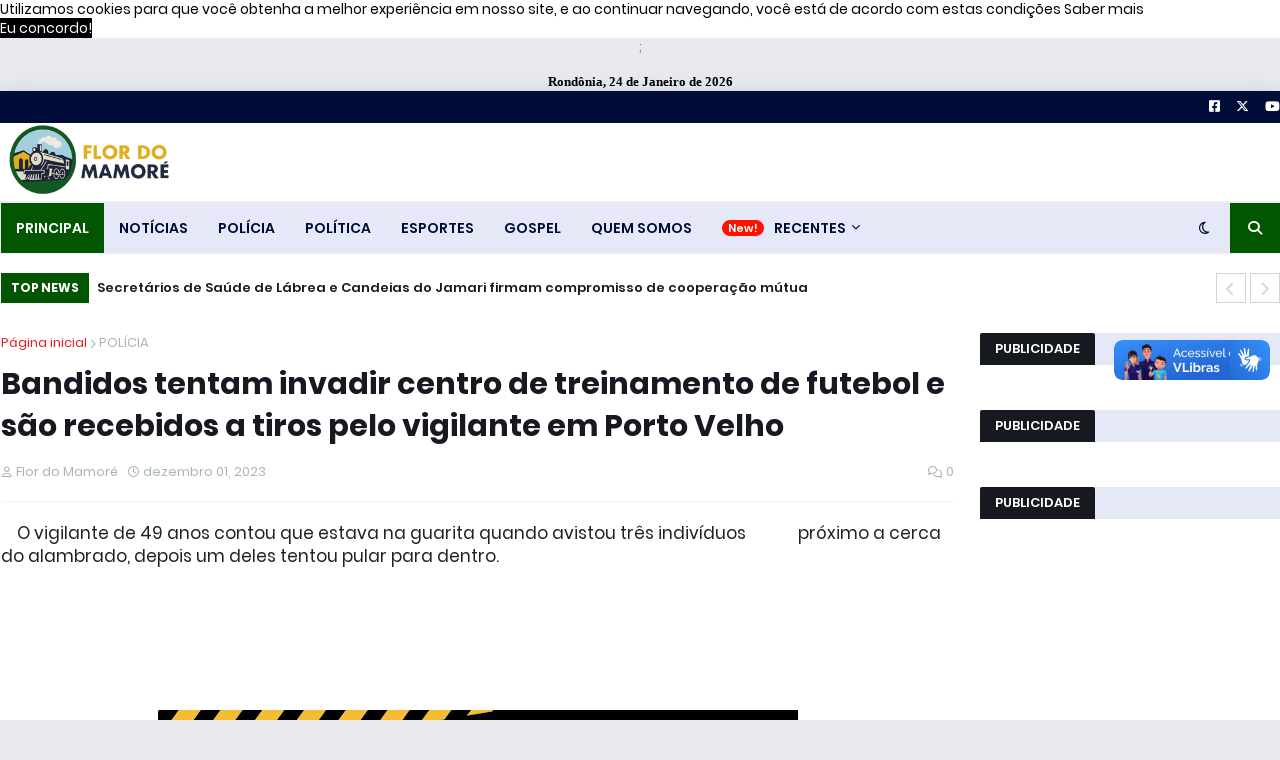

--- FILE ---
content_type: text/html; charset=UTF-8
request_url: https://livemus.com.br/player_barra_equalizador/index.php?porta=27200&cor=000000
body_size: 1701
content:

<!DOCTYPE html>

<!--[if IE 8]>         <html class="no-js lt-ie9"> <![endif]-->

<!--[if gt IE 8]><!-->

<html class="no-js">

<!--<![endif]-->

<head>

  <meta charset="utf-8">

  <title>..::Player Flordomamore..::</title>

  <meta content="yes" name="apple-mobile-web-app-capable" />

  <meta name="viewport" content="minimum-scale=1.0, width=device-width, maximum-scale=1, user-scalable=no" />



  <link rel="stylesheet" type="text/css" href="assets/player-bs/css/bootstrap.min.css">

  <link rel="stylesheet" href="assets/player-bs/css/font-awesome.min.css">



  <style type="text/css">

  html body {width: 100%;height: 100%;padding: 0px;overflow: hidden;font-family: arial;font-size: 10px;color: #6e6e6e;background-color: #fff;} 

  #preview-frame {width: 100%;background-color: #fff;}

  #audio-player {

    position: ;

    width: 100%;

    height: 65px;

    left: -17px;

    bottom: 0;

    z-index: 9999;

    transition: all .2s ease-in-out;

    -webkit-transition: all .2s ease-in-out;

    -moz-transition: all .2s ease-in-out;

    -o-transition: all .2s ease-in-out;

    -ms-transition: all .2s ease-in-out;

    background: #000000;

  }

  .rock-player .controls {

   z-index: 100;

 }



</style>

<link rel="stylesheet" href="assets/player-bs/css/main.css?v=2">

<style> 

#audio-player{



  border: none;

}

.audio-title, .audio-timer, .jp-playlist h5{

  color: #ffffff;

}





</style>



<script async  src="assets/player-bs/modernizr-2.6.2-respond-1.1.0.min.js"></script>

<script defer  src="assets/player-bs/jquery.js"></script>





</head>

<body>



  <section id="audio-player" data-volume='1.0'>



    <div class="container">



      <div class="rock-player">



        <div class="playListTrigger">



          <!--<a href="#"><i class="fa fa-list"></i></a>-->

        </div><!--triggerPlayList in responsive-->



        <div class="row">





          <div class="col-md-7">

            <div class="row">

              <div class="col-md-2">

               <a href='https://livemus.com.br/' target='_blank'><img src='/pop_up/vulivemus.gif' class='logo-radio'></a>

             </div>



             <div class="col-md-3">





              <div id="player-instance" class="jp-jplayer"></div>

              <div class="controls">



                <div  class="play-pause jp-play"></div>

                <div  class="play-pause jp-pause" style="display:none"></div>



                <div class="jp-volume-controls">

                  <button class="jp-mute" role="button" tabindex="0">mute</button>

                  <button class="jp-volume-max" role="button" tabindex="0">max volume</button>

                  <div class="jp-volume-bar">

                    <div class="jp-volume-bar-value"></div>

                  </div>

                </div>

                

              </div>



              <!--controls--> 

            </div>



            <div class="col-md-7">



              <div class="player-social">
                <a href="https://api.whatsapp.com/send?phone=555555555" target="_bank">

                  <img  src="assets/player-bs/img/whats.png?=v1" title="whatsapp">

                </a>
				                  <a href="https://livemus.com.br/" target="_blank">

                 <img  src="assets/player-bs/img/fb.png?=v2" title="facebook">

               </a>
				                 <a href="https://livemus.com.br/" target="_blank">

                <img  src="assets/player-bs/img/inst.png?=v2" title="instagram">

              </a>
				                <a href="https://livemus.com.br/" target="_blank">

               <img  src="assets/player-bs/img/tw.png?=v2" title="twitter">

             </a>
				               <a href="http://live8.livemus.com.br:27200/listen.pls" target="_blank">

              <img  src="assets/player-bs/img/win.png?=v2" title="winamp">

            </a>


          </div>

          <!--player-status--> 

        </div><!--column-->





      </div>

      <!--inner-row--> 

    </div>

    <!--column-->



    <div class="col-md-4">

      <div class="audio-list">

        <div class="audio-list-icon"></div>

        <div class="jp-playlist"> 

          <!--Add Songs In mp3 formate here-->

          <ul class="hidden playlist-files">
            <li data-title="" data-artist="<iframe src='musica_agora.php?porta=27200&cor=000000&corletra=ffffff' scrolling='no' height='48px' framespacing='0' frameborder='no' border='0px' noresize></iframe>" 

            data-mp3="https://live8.livemus.com.br:27200/stream"></li>
          </ul>

          <!--Playlist ends-->

          <h5 class="no-ar">Tocando Agora:</h5>

          <div class="audio-track">

            <ul>

              <li></li>

            </ul>

          </div>

        </div>

      </div>

    </div>



  </div>



  <!--row--> 

</div>

</div>

</section>





<script defer  src="assets/player-bs/jquery.mCustomScrollbar.concat.min.js"></script> 

<script defer  src="assets/player-bs/jquery.jplayer.min.js"></script> 

<script defer  src="assets/player-bs/add-on/jplayer.playlist.min.js"></script> 

<script defer  src="assets/player-bs/main.js"></script>  

</body>

</html>



--- FILE ---
content_type: text/html; charset=UTF-8
request_url: https://player.logicahost.com.br/player.php?player=2227
body_size: 1130
content:

<!DOCTYPE html>
<html>
<head>
  <meta charset="utf-8">
  <meta name="viewport" content="width=device-width, initial-scale=1, maximum-scale=1, user-scalable=no">
  <meta http-equiv="X-UA-Compatible" content="IE=edge">
  <title>flordomamore</title>
  <meta name="developer" content="Luciano Zanita">
  <style type="text/css">
    html,
    body {
      height: 100%;
      width: 100%;
      background-color: #;
      overflow: hidden;
      margin: 0;
      padding: 0;
    }
    .rmp-time-elapsed,
    .rmp-duration {
        display: none !important;
    }

  </style>
   <script src="https://cdn.radiantmediatechs.com/rmp/9.2.0/js/rmp.min.js"></script>
</head>
<body>
  <div id="player"></div>
<script>
    // Source
    const src = {
      hls: "https://video08.logicahost.com.br/flordomamore/flordomamore/playlist.m3u8"
    };

    // Define player labels
    const labels = {
        hint: {
          live: "",
          sharing: 'Compartilhar',
          quality: 'Qualidade',
          speed: 'Acelerar',
          play: 'Reproduzir',
          pause: 'Pausar',
          pip: 'Miniplayer',
        }
    };

    const autoPlay = ("true" === 'true');
    const muted = ("false" === 'true');
    const poster = "";
    const gaTrackingId = "";
    const skin = "s2";

    const skinBackgroundColor = "";
    const skinButtonColor = "";
    const skinAccentColor = "";

    const logo = "";
    const logoLoc = "";
    const logoPosition = "topleft";

    // Player settings
    const settings = 
    {
      src,
      licenseKey: 'Kl8lY2Vkc3k9YmUwNzJ5ZWkyK28/cm9tNWRhc2lzMzBkYjBBJV8q',
      autoHeightMode: true,
      autoHeightModeRatio: 16.4,
      poster: poster,
      gaTrackingId: gaTrackingId,
      skin: skin,
      skinBackgroundColor: skinBackgroundColor,
      skinButtonColor: skinButtonColor,
      skinAccentColor: skinAccentColor,
      logo: logo,
      logoLoc: logoLoc,
      logoPosition: logoPosition,
      iframeMode: true,
      muted: muted,
      preload: 'auto',
      detectAutoplayCapabilities: autoPlay,
      autoplay: autoPlay,
      hideSeekBar: true,
      sharing: false,
      sharingUrl: 'https://player.logicahost.com.br/player.php?player="2227"',
      sharingNetworks: ['facebook', 'twitter', 'linkedin'],
      sharingCode: '<iframe width="640" height="266" src="https://player.logicahost.com.br/player.php?player="2227 style="border:none;" allowfullscreen></iframe>',
      logoWatermark: false
    };

    var rmp = new RadiantMP("player");
    rmp.init(settings);

    setInterval(() => {
      rmp.labels.hint = { ...rmp.labels.hint, ...labels.hint }; 
    }, 200);

  </script>
 <iframe src="" width="1" height="1" frameborder="0" ></iframe>

  
</body>
</html>


--- FILE ---
content_type: text/html; charset=UTF-8
request_url: https://livemus.com.br/player_barra_equalizador/musica_agora.php?porta=27200&cor=000000&corletra=ffffff
body_size: 143
content:
<style>
	body{
		margin-top: 7px;
		padding: 0;
		color: #FFFFFF;
	}
</style>




<marquee>Pegada Sertaneja 01</marquee>



--- FILE ---
content_type: text/html; charset=UTF-8
request_url: https://livemus.com.br/player_barra_equalizador/musica_agora.php?porta=27200&cor=000000&corletra=ffffff
body_size: 143
content:
<style>
	body{
		margin-top: 7px;
		padding: 0;
		color: #FFFFFF;
	}
</style>




<marquee>Pegada Sertaneja 01</marquee>



--- FILE ---
content_type: text/html; charset=utf-8
request_url: https://www.google.com/recaptcha/api2/aframe
body_size: 266
content:
<!DOCTYPE HTML><html><head><meta http-equiv="content-type" content="text/html; charset=UTF-8"></head><body><script nonce="VYkeswqLAdNl20U9M3u4oQ">/** Anti-fraud and anti-abuse applications only. See google.com/recaptcha */ try{var clients={'sodar':'https://pagead2.googlesyndication.com/pagead/sodar?'};window.addEventListener("message",function(a){try{if(a.source===window.parent){var b=JSON.parse(a.data);var c=clients[b['id']];if(c){var d=document.createElement('img');d.src=c+b['params']+'&rc='+(localStorage.getItem("rc::a")?sessionStorage.getItem("rc::b"):"");window.document.body.appendChild(d);sessionStorage.setItem("rc::e",parseInt(sessionStorage.getItem("rc::e")||0)+1);localStorage.setItem("rc::h",'1769257310039');}}}catch(b){}});window.parent.postMessage("_grecaptcha_ready", "*");}catch(b){}</script></body></html>